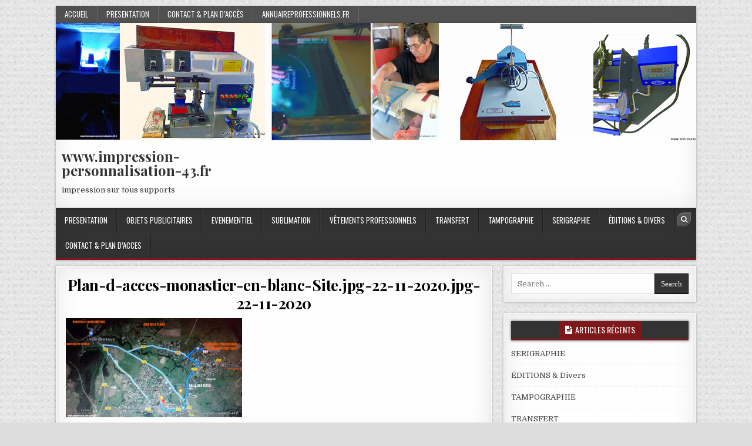

--- FILE ---
content_type: text/html; charset=UTF-8
request_url: http://impression-personnalisation-43.fr/contact-plan-dacces/plan-d-acces-monastier-en-blanc-site-jpg-22-11-2020-jpg-22-11-2020/
body_size: 8330
content:
<!DOCTYPE html>
<html dir="ltr" lang="fr-FR" prefix="og: https://ogp.me/ns#">
<head>
<meta charset="UTF-8">
<meta name="viewport" content="width=device-width, initial-scale=1, maximum-scale=1">
<link rel="profile" href="http://gmpg.org/xfn/11">
<link rel="pingback" href="http://impression-personnalisation-43.fr/xmlrpc.php">
<title>Plan-d-acces-monastier-en-blanc-Site.jpg-22-11-2020.jpg-22-11-2020 | www.impression-personnalisation-43.fr</title>

		<!-- All in One SEO 4.5.1.1 - aioseo.com -->
		<meta name="robots" content="max-image-preview:large" />
		<link rel="canonical" href="http://impression-personnalisation-43.fr/contact-plan-dacces/plan-d-acces-monastier-en-blanc-site-jpg-22-11-2020-jpg-22-11-2020/" />
		<meta name="generator" content="All in One SEO (AIOSEO) 4.5.1.1" />
		<meta property="og:locale" content="fr_FR" />
		<meta property="og:site_name" content="www.impression-personnalisation-43.fr | impression sur tous supports" />
		<meta property="og:type" content="article" />
		<meta property="og:title" content="Plan-d-acces-monastier-en-blanc-Site.jpg-22-11-2020.jpg-22-11-2020 | www.impression-personnalisation-43.fr" />
		<meta property="og:url" content="http://impression-personnalisation-43.fr/contact-plan-dacces/plan-d-acces-monastier-en-blanc-site-jpg-22-11-2020-jpg-22-11-2020/" />
		<meta property="article:published_time" content="2020-11-22T12:24:49+00:00" />
		<meta property="article:modified_time" content="2020-11-22T12:24:49+00:00" />
		<meta name="twitter:card" content="summary_large_image" />
		<meta name="twitter:title" content="Plan-d-acces-monastier-en-blanc-Site.jpg-22-11-2020.jpg-22-11-2020 | www.impression-personnalisation-43.fr" />
		<script type="application/ld+json" class="aioseo-schema">
			{"@context":"https:\/\/schema.org","@graph":[{"@type":"BreadcrumbList","@id":"http:\/\/impression-personnalisation-43.fr\/contact-plan-dacces\/plan-d-acces-monastier-en-blanc-site-jpg-22-11-2020-jpg-22-11-2020\/#breadcrumblist","itemListElement":[{"@type":"ListItem","@id":"http:\/\/impression-personnalisation-43.fr\/#listItem","position":1,"name":"Domicile","item":"http:\/\/impression-personnalisation-43.fr\/","nextItem":"http:\/\/impression-personnalisation-43.fr\/contact-plan-dacces\/plan-d-acces-monastier-en-blanc-site-jpg-22-11-2020-jpg-22-11-2020\/#listItem"},{"@type":"ListItem","@id":"http:\/\/impression-personnalisation-43.fr\/contact-plan-dacces\/plan-d-acces-monastier-en-blanc-site-jpg-22-11-2020-jpg-22-11-2020\/#listItem","position":2,"name":"Plan-d-acces-monastier-en-blanc-Site.jpg-22-11-2020.jpg-22-11-2020","previousItem":"http:\/\/impression-personnalisation-43.fr\/#listItem"}]},{"@type":"ItemPage","@id":"http:\/\/impression-personnalisation-43.fr\/contact-plan-dacces\/plan-d-acces-monastier-en-blanc-site-jpg-22-11-2020-jpg-22-11-2020\/#itempage","url":"http:\/\/impression-personnalisation-43.fr\/contact-plan-dacces\/plan-d-acces-monastier-en-blanc-site-jpg-22-11-2020-jpg-22-11-2020\/","name":"Plan-d-acces-monastier-en-blanc-Site.jpg-22-11-2020.jpg-22-11-2020 | www.impression-personnalisation-43.fr","inLanguage":"fr-FR","isPartOf":{"@id":"http:\/\/impression-personnalisation-43.fr\/#website"},"breadcrumb":{"@id":"http:\/\/impression-personnalisation-43.fr\/contact-plan-dacces\/plan-d-acces-monastier-en-blanc-site-jpg-22-11-2020-jpg-22-11-2020\/#breadcrumblist"},"datePublished":"2020-11-22T12:24:49+01:00","dateModified":"2020-11-22T12:24:49+01:00"},{"@type":"Organization","@id":"http:\/\/impression-personnalisation-43.fr\/#organization","name":"www.impression-personnalisation-43.fr","url":"http:\/\/impression-personnalisation-43.fr\/"},{"@type":"WebSite","@id":"http:\/\/impression-personnalisation-43.fr\/#website","url":"http:\/\/impression-personnalisation-43.fr\/","name":"www.impression-personnalisation-43.fr","description":"impression sur tous supports","inLanguage":"fr-FR","publisher":{"@id":"http:\/\/impression-personnalisation-43.fr\/#organization"}}]}
		</script>
		<!-- All in One SEO -->

<link rel='dns-prefetch' href='//www.googletagmanager.com' />
<link rel='dns-prefetch' href='//fonts.googleapis.com' />
<link rel='dns-prefetch' href='//s.w.org' />
<link rel="alternate" type="application/rss+xml" title="www.impression-personnalisation-43.fr &raquo; Flux" href="http://impression-personnalisation-43.fr/feed/" />
<link rel="alternate" type="application/rss+xml" title="www.impression-personnalisation-43.fr &raquo; Flux des commentaires" href="http://impression-personnalisation-43.fr/comments/feed/" />
<link rel="alternate" type="application/rss+xml" title="www.impression-personnalisation-43.fr &raquo; Plan-d-acces-monastier-en-blanc-Site.jpg-22-11-2020.jpg-22-11-2020 Flux des commentaires" href="http://impression-personnalisation-43.fr/contact-plan-dacces/plan-d-acces-monastier-en-blanc-site-jpg-22-11-2020-jpg-22-11-2020/feed/" />
<script type="text/javascript">
window._wpemojiSettings = {"baseUrl":"https:\/\/s.w.org\/images\/core\/emoji\/14.0.0\/72x72\/","ext":".png","svgUrl":"https:\/\/s.w.org\/images\/core\/emoji\/14.0.0\/svg\/","svgExt":".svg","source":{"concatemoji":"http:\/\/impression-personnalisation-43.fr\/wp-includes\/js\/wp-emoji-release.min.js?ver=6.0.11"}};
/*! This file is auto-generated */
!function(e,a,t){var n,r,o,i=a.createElement("canvas"),p=i.getContext&&i.getContext("2d");function s(e,t){var a=String.fromCharCode,e=(p.clearRect(0,0,i.width,i.height),p.fillText(a.apply(this,e),0,0),i.toDataURL());return p.clearRect(0,0,i.width,i.height),p.fillText(a.apply(this,t),0,0),e===i.toDataURL()}function c(e){var t=a.createElement("script");t.src=e,t.defer=t.type="text/javascript",a.getElementsByTagName("head")[0].appendChild(t)}for(o=Array("flag","emoji"),t.supports={everything:!0,everythingExceptFlag:!0},r=0;r<o.length;r++)t.supports[o[r]]=function(e){if(!p||!p.fillText)return!1;switch(p.textBaseline="top",p.font="600 32px Arial",e){case"flag":return s([127987,65039,8205,9895,65039],[127987,65039,8203,9895,65039])?!1:!s([55356,56826,55356,56819],[55356,56826,8203,55356,56819])&&!s([55356,57332,56128,56423,56128,56418,56128,56421,56128,56430,56128,56423,56128,56447],[55356,57332,8203,56128,56423,8203,56128,56418,8203,56128,56421,8203,56128,56430,8203,56128,56423,8203,56128,56447]);case"emoji":return!s([129777,127995,8205,129778,127999],[129777,127995,8203,129778,127999])}return!1}(o[r]),t.supports.everything=t.supports.everything&&t.supports[o[r]],"flag"!==o[r]&&(t.supports.everythingExceptFlag=t.supports.everythingExceptFlag&&t.supports[o[r]]);t.supports.everythingExceptFlag=t.supports.everythingExceptFlag&&!t.supports.flag,t.DOMReady=!1,t.readyCallback=function(){t.DOMReady=!0},t.supports.everything||(n=function(){t.readyCallback()},a.addEventListener?(a.addEventListener("DOMContentLoaded",n,!1),e.addEventListener("load",n,!1)):(e.attachEvent("onload",n),a.attachEvent("onreadystatechange",function(){"complete"===a.readyState&&t.readyCallback()})),(e=t.source||{}).concatemoji?c(e.concatemoji):e.wpemoji&&e.twemoji&&(c(e.twemoji),c(e.wpemoji)))}(window,document,window._wpemojiSettings);
</script>
<style type="text/css">
img.wp-smiley,
img.emoji {
	display: inline !important;
	border: none !important;
	box-shadow: none !important;
	height: 1em !important;
	width: 1em !important;
	margin: 0 0.07em !important;
	vertical-align: -0.1em !important;
	background: none !important;
	padding: 0 !important;
}
</style>
	<link rel='stylesheet' id='wp-block-library-css'  href='http://impression-personnalisation-43.fr/wp-includes/css/dist/block-library/style.min.css?ver=6.0.11' type='text/css' media='all' />
<style id='global-styles-inline-css' type='text/css'>
body{--wp--preset--color--black: #000000;--wp--preset--color--cyan-bluish-gray: #abb8c3;--wp--preset--color--white: #ffffff;--wp--preset--color--pale-pink: #f78da7;--wp--preset--color--vivid-red: #cf2e2e;--wp--preset--color--luminous-vivid-orange: #ff6900;--wp--preset--color--luminous-vivid-amber: #fcb900;--wp--preset--color--light-green-cyan: #7bdcb5;--wp--preset--color--vivid-green-cyan: #00d084;--wp--preset--color--pale-cyan-blue: #8ed1fc;--wp--preset--color--vivid-cyan-blue: #0693e3;--wp--preset--color--vivid-purple: #9b51e0;--wp--preset--gradient--vivid-cyan-blue-to-vivid-purple: linear-gradient(135deg,rgba(6,147,227,1) 0%,rgb(155,81,224) 100%);--wp--preset--gradient--light-green-cyan-to-vivid-green-cyan: linear-gradient(135deg,rgb(122,220,180) 0%,rgb(0,208,130) 100%);--wp--preset--gradient--luminous-vivid-amber-to-luminous-vivid-orange: linear-gradient(135deg,rgba(252,185,0,1) 0%,rgba(255,105,0,1) 100%);--wp--preset--gradient--luminous-vivid-orange-to-vivid-red: linear-gradient(135deg,rgba(255,105,0,1) 0%,rgb(207,46,46) 100%);--wp--preset--gradient--very-light-gray-to-cyan-bluish-gray: linear-gradient(135deg,rgb(238,238,238) 0%,rgb(169,184,195) 100%);--wp--preset--gradient--cool-to-warm-spectrum: linear-gradient(135deg,rgb(74,234,220) 0%,rgb(151,120,209) 20%,rgb(207,42,186) 40%,rgb(238,44,130) 60%,rgb(251,105,98) 80%,rgb(254,248,76) 100%);--wp--preset--gradient--blush-light-purple: linear-gradient(135deg,rgb(255,206,236) 0%,rgb(152,150,240) 100%);--wp--preset--gradient--blush-bordeaux: linear-gradient(135deg,rgb(254,205,165) 0%,rgb(254,45,45) 50%,rgb(107,0,62) 100%);--wp--preset--gradient--luminous-dusk: linear-gradient(135deg,rgb(255,203,112) 0%,rgb(199,81,192) 50%,rgb(65,88,208) 100%);--wp--preset--gradient--pale-ocean: linear-gradient(135deg,rgb(255,245,203) 0%,rgb(182,227,212) 50%,rgb(51,167,181) 100%);--wp--preset--gradient--electric-grass: linear-gradient(135deg,rgb(202,248,128) 0%,rgb(113,206,126) 100%);--wp--preset--gradient--midnight: linear-gradient(135deg,rgb(2,3,129) 0%,rgb(40,116,252) 100%);--wp--preset--duotone--dark-grayscale: url('#wp-duotone-dark-grayscale');--wp--preset--duotone--grayscale: url('#wp-duotone-grayscale');--wp--preset--duotone--purple-yellow: url('#wp-duotone-purple-yellow');--wp--preset--duotone--blue-red: url('#wp-duotone-blue-red');--wp--preset--duotone--midnight: url('#wp-duotone-midnight');--wp--preset--duotone--magenta-yellow: url('#wp-duotone-magenta-yellow');--wp--preset--duotone--purple-green: url('#wp-duotone-purple-green');--wp--preset--duotone--blue-orange: url('#wp-duotone-blue-orange');--wp--preset--font-size--small: 13px;--wp--preset--font-size--medium: 20px;--wp--preset--font-size--large: 36px;--wp--preset--font-size--x-large: 42px;}.has-black-color{color: var(--wp--preset--color--black) !important;}.has-cyan-bluish-gray-color{color: var(--wp--preset--color--cyan-bluish-gray) !important;}.has-white-color{color: var(--wp--preset--color--white) !important;}.has-pale-pink-color{color: var(--wp--preset--color--pale-pink) !important;}.has-vivid-red-color{color: var(--wp--preset--color--vivid-red) !important;}.has-luminous-vivid-orange-color{color: var(--wp--preset--color--luminous-vivid-orange) !important;}.has-luminous-vivid-amber-color{color: var(--wp--preset--color--luminous-vivid-amber) !important;}.has-light-green-cyan-color{color: var(--wp--preset--color--light-green-cyan) !important;}.has-vivid-green-cyan-color{color: var(--wp--preset--color--vivid-green-cyan) !important;}.has-pale-cyan-blue-color{color: var(--wp--preset--color--pale-cyan-blue) !important;}.has-vivid-cyan-blue-color{color: var(--wp--preset--color--vivid-cyan-blue) !important;}.has-vivid-purple-color{color: var(--wp--preset--color--vivid-purple) !important;}.has-black-background-color{background-color: var(--wp--preset--color--black) !important;}.has-cyan-bluish-gray-background-color{background-color: var(--wp--preset--color--cyan-bluish-gray) !important;}.has-white-background-color{background-color: var(--wp--preset--color--white) !important;}.has-pale-pink-background-color{background-color: var(--wp--preset--color--pale-pink) !important;}.has-vivid-red-background-color{background-color: var(--wp--preset--color--vivid-red) !important;}.has-luminous-vivid-orange-background-color{background-color: var(--wp--preset--color--luminous-vivid-orange) !important;}.has-luminous-vivid-amber-background-color{background-color: var(--wp--preset--color--luminous-vivid-amber) !important;}.has-light-green-cyan-background-color{background-color: var(--wp--preset--color--light-green-cyan) !important;}.has-vivid-green-cyan-background-color{background-color: var(--wp--preset--color--vivid-green-cyan) !important;}.has-pale-cyan-blue-background-color{background-color: var(--wp--preset--color--pale-cyan-blue) !important;}.has-vivid-cyan-blue-background-color{background-color: var(--wp--preset--color--vivid-cyan-blue) !important;}.has-vivid-purple-background-color{background-color: var(--wp--preset--color--vivid-purple) !important;}.has-black-border-color{border-color: var(--wp--preset--color--black) !important;}.has-cyan-bluish-gray-border-color{border-color: var(--wp--preset--color--cyan-bluish-gray) !important;}.has-white-border-color{border-color: var(--wp--preset--color--white) !important;}.has-pale-pink-border-color{border-color: var(--wp--preset--color--pale-pink) !important;}.has-vivid-red-border-color{border-color: var(--wp--preset--color--vivid-red) !important;}.has-luminous-vivid-orange-border-color{border-color: var(--wp--preset--color--luminous-vivid-orange) !important;}.has-luminous-vivid-amber-border-color{border-color: var(--wp--preset--color--luminous-vivid-amber) !important;}.has-light-green-cyan-border-color{border-color: var(--wp--preset--color--light-green-cyan) !important;}.has-vivid-green-cyan-border-color{border-color: var(--wp--preset--color--vivid-green-cyan) !important;}.has-pale-cyan-blue-border-color{border-color: var(--wp--preset--color--pale-cyan-blue) !important;}.has-vivid-cyan-blue-border-color{border-color: var(--wp--preset--color--vivid-cyan-blue) !important;}.has-vivid-purple-border-color{border-color: var(--wp--preset--color--vivid-purple) !important;}.has-vivid-cyan-blue-to-vivid-purple-gradient-background{background: var(--wp--preset--gradient--vivid-cyan-blue-to-vivid-purple) !important;}.has-light-green-cyan-to-vivid-green-cyan-gradient-background{background: var(--wp--preset--gradient--light-green-cyan-to-vivid-green-cyan) !important;}.has-luminous-vivid-amber-to-luminous-vivid-orange-gradient-background{background: var(--wp--preset--gradient--luminous-vivid-amber-to-luminous-vivid-orange) !important;}.has-luminous-vivid-orange-to-vivid-red-gradient-background{background: var(--wp--preset--gradient--luminous-vivid-orange-to-vivid-red) !important;}.has-very-light-gray-to-cyan-bluish-gray-gradient-background{background: var(--wp--preset--gradient--very-light-gray-to-cyan-bluish-gray) !important;}.has-cool-to-warm-spectrum-gradient-background{background: var(--wp--preset--gradient--cool-to-warm-spectrum) !important;}.has-blush-light-purple-gradient-background{background: var(--wp--preset--gradient--blush-light-purple) !important;}.has-blush-bordeaux-gradient-background{background: var(--wp--preset--gradient--blush-bordeaux) !important;}.has-luminous-dusk-gradient-background{background: var(--wp--preset--gradient--luminous-dusk) !important;}.has-pale-ocean-gradient-background{background: var(--wp--preset--gradient--pale-ocean) !important;}.has-electric-grass-gradient-background{background: var(--wp--preset--gradient--electric-grass) !important;}.has-midnight-gradient-background{background: var(--wp--preset--gradient--midnight) !important;}.has-small-font-size{font-size: var(--wp--preset--font-size--small) !important;}.has-medium-font-size{font-size: var(--wp--preset--font-size--medium) !important;}.has-large-font-size{font-size: var(--wp--preset--font-size--large) !important;}.has-x-large-font-size{font-size: var(--wp--preset--font-size--x-large) !important;}
</style>
<link rel='stylesheet' id='contact-form-7-css'  href='http://impression-personnalisation-43.fr/wp-content/plugins/contact-form-7/includes/css/styles.css?ver=5.7.7' type='text/css' media='all' />
<link rel='stylesheet' id='boxwp-maincss-css'  href='http://impression-personnalisation-43.fr/wp-content/themes/boxwp/style.css' type='text/css' media='all' />
<link rel='stylesheet' id='font-awesome-css'  href='http://impression-personnalisation-43.fr/wp-content/themes/boxwp/assets/css/font-awesome.min.css' type='text/css' media='all' />
<link rel='stylesheet' id='boxwp-webfont-css'  href='//fonts.googleapis.com/css?family=Playfair+Display:400,400i,700,700i|Domine:400,700|Oswald:400,700&#038;display=swap' type='text/css' media='all' />
<script type='text/javascript' src='http://impression-personnalisation-43.fr/wp-includes/js/jquery/jquery.min.js?ver=3.6.0' id='jquery-core-js'></script>
<script type='text/javascript' src='http://impression-personnalisation-43.fr/wp-includes/js/jquery/jquery-migrate.min.js?ver=3.3.2' id='jquery-migrate-js'></script>
<!--[if lt IE 9]>
<script type='text/javascript' src='http://impression-personnalisation-43.fr/wp-content/themes/boxwp/assets/js/html5shiv.js' id='html5shiv-js'></script>
<![endif]-->
<!--[if lt IE 9]>
<script type='text/javascript' src='http://impression-personnalisation-43.fr/wp-content/themes/boxwp/assets/js/respond.js' id='respond-js'></script>
<![endif]-->

<!-- Extrait Google Analytics ajouté par Site Kit -->
<script type='text/javascript' src='https://www.googletagmanager.com/gtag/js?id=UA-183260068-1' id='google_gtagjs-js' async></script>
<script type='text/javascript' id='google_gtagjs-js-after'>
window.dataLayer = window.dataLayer || [];function gtag(){dataLayer.push(arguments);}
gtag('set', 'linker', {"domains":["impression-personnalisation-43.fr"]} );
gtag("js", new Date());
gtag("set", "developer_id.dZTNiMT", true);
gtag("config", "UA-183260068-1", {"anonymize_ip":true});
gtag("config", "G-LHKBF4FLL4");
</script>

<!-- Arrêter l&#039;extrait Google Analytics ajouté par Site Kit -->
<link rel="https://api.w.org/" href="http://impression-personnalisation-43.fr/wp-json/" /><link rel="alternate" type="application/json" href="http://impression-personnalisation-43.fr/wp-json/wp/v2/media/251" /><link rel="EditURI" type="application/rsd+xml" title="RSD" href="http://impression-personnalisation-43.fr/xmlrpc.php?rsd" />
<link rel="wlwmanifest" type="application/wlwmanifest+xml" href="http://impression-personnalisation-43.fr/wp-includes/wlwmanifest.xml" /> 
<meta name="generator" content="WordPress 6.0.11" />
<link rel='shortlink' href='http://impression-personnalisation-43.fr/?p=251' />
<link rel="alternate" type="application/json+oembed" href="http://impression-personnalisation-43.fr/wp-json/oembed/1.0/embed?url=http%3A%2F%2Fimpression-personnalisation-43.fr%2Fcontact-plan-dacces%2Fplan-d-acces-monastier-en-blanc-site-jpg-22-11-2020-jpg-22-11-2020%2F" />
<link rel="alternate" type="text/xml+oembed" href="http://impression-personnalisation-43.fr/wp-json/oembed/1.0/embed?url=http%3A%2F%2Fimpression-personnalisation-43.fr%2Fcontact-plan-dacces%2Fplan-d-acces-monastier-en-blanc-site-jpg-22-11-2020-jpg-22-11-2020%2F&#038;format=xml" />
<meta name="generator" content="Site Kit by Google 1.114.0" /><style type="text/css">.recentcomments a{display:inline !important;padding:0 !important;margin:0 !important;}</style><style type="text/css" id="custom-background-css">
body.custom-background { background-image: url("http://impression-personnalisation-43.fr/wp-content/themes/boxwp/assets/images/background.png"); background-position: left top; background-size: auto; background-repeat: repeat; background-attachment: fixed; }
</style>
	</head>

<body class="attachment attachment-template-default attachmentid-251 attachment-jpeg custom-background boxwp-animated boxwp-fadein" id="boxwp-site-body" itemscope="itemscope" itemtype="http://schema.org/WebPage">
<svg xmlns="http://www.w3.org/2000/svg" viewBox="0 0 0 0" width="0" height="0" focusable="false" role="none" style="visibility: hidden; position: absolute; left: -9999px; overflow: hidden;" ><defs><filter id="wp-duotone-dark-grayscale"><feColorMatrix color-interpolation-filters="sRGB" type="matrix" values=" .299 .587 .114 0 0 .299 .587 .114 0 0 .299 .587 .114 0 0 .299 .587 .114 0 0 " /><feComponentTransfer color-interpolation-filters="sRGB" ><feFuncR type="table" tableValues="0 0.49803921568627" /><feFuncG type="table" tableValues="0 0.49803921568627" /><feFuncB type="table" tableValues="0 0.49803921568627" /><feFuncA type="table" tableValues="1 1" /></feComponentTransfer><feComposite in2="SourceGraphic" operator="in" /></filter></defs></svg><svg xmlns="http://www.w3.org/2000/svg" viewBox="0 0 0 0" width="0" height="0" focusable="false" role="none" style="visibility: hidden; position: absolute; left: -9999px; overflow: hidden;" ><defs><filter id="wp-duotone-grayscale"><feColorMatrix color-interpolation-filters="sRGB" type="matrix" values=" .299 .587 .114 0 0 .299 .587 .114 0 0 .299 .587 .114 0 0 .299 .587 .114 0 0 " /><feComponentTransfer color-interpolation-filters="sRGB" ><feFuncR type="table" tableValues="0 1" /><feFuncG type="table" tableValues="0 1" /><feFuncB type="table" tableValues="0 1" /><feFuncA type="table" tableValues="1 1" /></feComponentTransfer><feComposite in2="SourceGraphic" operator="in" /></filter></defs></svg><svg xmlns="http://www.w3.org/2000/svg" viewBox="0 0 0 0" width="0" height="0" focusable="false" role="none" style="visibility: hidden; position: absolute; left: -9999px; overflow: hidden;" ><defs><filter id="wp-duotone-purple-yellow"><feColorMatrix color-interpolation-filters="sRGB" type="matrix" values=" .299 .587 .114 0 0 .299 .587 .114 0 0 .299 .587 .114 0 0 .299 .587 .114 0 0 " /><feComponentTransfer color-interpolation-filters="sRGB" ><feFuncR type="table" tableValues="0.54901960784314 0.98823529411765" /><feFuncG type="table" tableValues="0 1" /><feFuncB type="table" tableValues="0.71764705882353 0.25490196078431" /><feFuncA type="table" tableValues="1 1" /></feComponentTransfer><feComposite in2="SourceGraphic" operator="in" /></filter></defs></svg><svg xmlns="http://www.w3.org/2000/svg" viewBox="0 0 0 0" width="0" height="0" focusable="false" role="none" style="visibility: hidden; position: absolute; left: -9999px; overflow: hidden;" ><defs><filter id="wp-duotone-blue-red"><feColorMatrix color-interpolation-filters="sRGB" type="matrix" values=" .299 .587 .114 0 0 .299 .587 .114 0 0 .299 .587 .114 0 0 .299 .587 .114 0 0 " /><feComponentTransfer color-interpolation-filters="sRGB" ><feFuncR type="table" tableValues="0 1" /><feFuncG type="table" tableValues="0 0.27843137254902" /><feFuncB type="table" tableValues="0.5921568627451 0.27843137254902" /><feFuncA type="table" tableValues="1 1" /></feComponentTransfer><feComposite in2="SourceGraphic" operator="in" /></filter></defs></svg><svg xmlns="http://www.w3.org/2000/svg" viewBox="0 0 0 0" width="0" height="0" focusable="false" role="none" style="visibility: hidden; position: absolute; left: -9999px; overflow: hidden;" ><defs><filter id="wp-duotone-midnight"><feColorMatrix color-interpolation-filters="sRGB" type="matrix" values=" .299 .587 .114 0 0 .299 .587 .114 0 0 .299 .587 .114 0 0 .299 .587 .114 0 0 " /><feComponentTransfer color-interpolation-filters="sRGB" ><feFuncR type="table" tableValues="0 0" /><feFuncG type="table" tableValues="0 0.64705882352941" /><feFuncB type="table" tableValues="0 1" /><feFuncA type="table" tableValues="1 1" /></feComponentTransfer><feComposite in2="SourceGraphic" operator="in" /></filter></defs></svg><svg xmlns="http://www.w3.org/2000/svg" viewBox="0 0 0 0" width="0" height="0" focusable="false" role="none" style="visibility: hidden; position: absolute; left: -9999px; overflow: hidden;" ><defs><filter id="wp-duotone-magenta-yellow"><feColorMatrix color-interpolation-filters="sRGB" type="matrix" values=" .299 .587 .114 0 0 .299 .587 .114 0 0 .299 .587 .114 0 0 .299 .587 .114 0 0 " /><feComponentTransfer color-interpolation-filters="sRGB" ><feFuncR type="table" tableValues="0.78039215686275 1" /><feFuncG type="table" tableValues="0 0.94901960784314" /><feFuncB type="table" tableValues="0.35294117647059 0.47058823529412" /><feFuncA type="table" tableValues="1 1" /></feComponentTransfer><feComposite in2="SourceGraphic" operator="in" /></filter></defs></svg><svg xmlns="http://www.w3.org/2000/svg" viewBox="0 0 0 0" width="0" height="0" focusable="false" role="none" style="visibility: hidden; position: absolute; left: -9999px; overflow: hidden;" ><defs><filter id="wp-duotone-purple-green"><feColorMatrix color-interpolation-filters="sRGB" type="matrix" values=" .299 .587 .114 0 0 .299 .587 .114 0 0 .299 .587 .114 0 0 .299 .587 .114 0 0 " /><feComponentTransfer color-interpolation-filters="sRGB" ><feFuncR type="table" tableValues="0.65098039215686 0.40392156862745" /><feFuncG type="table" tableValues="0 1" /><feFuncB type="table" tableValues="0.44705882352941 0.4" /><feFuncA type="table" tableValues="1 1" /></feComponentTransfer><feComposite in2="SourceGraphic" operator="in" /></filter></defs></svg><svg xmlns="http://www.w3.org/2000/svg" viewBox="0 0 0 0" width="0" height="0" focusable="false" role="none" style="visibility: hidden; position: absolute; left: -9999px; overflow: hidden;" ><defs><filter id="wp-duotone-blue-orange"><feColorMatrix color-interpolation-filters="sRGB" type="matrix" values=" .299 .587 .114 0 0 .299 .587 .114 0 0 .299 .587 .114 0 0 .299 .587 .114 0 0 " /><feComponentTransfer color-interpolation-filters="sRGB" ><feFuncR type="table" tableValues="0.098039215686275 1" /><feFuncG type="table" tableValues="0 0.66274509803922" /><feFuncB type="table" tableValues="0.84705882352941 0.41960784313725" /><feFuncA type="table" tableValues="1 1" /></feComponentTransfer><feComposite in2="SourceGraphic" operator="in" /></filter></defs></svg><a class="skip-link screen-reader-text" href="#boxwp-posts-wrapper">Skip to content</a>

<div class="boxwp-outer-wrapper-full">
<div class="boxwp-outer-wrapper">

<div class="boxwp-container boxwp-secondary-menu-container clearfix">
<div class="boxwp-secondary-menu-container-inside clearfix">
<nav class="boxwp-nav-secondary" id="boxwp-secondary-navigation" itemscope="itemscope" itemtype="http://schema.org/SiteNavigationElement" role="navigation" aria-label="Secondary Menu">
<button class="boxwp-secondary-responsive-menu-icon" aria-controls="boxwp-menu-secondary-navigation" aria-expanded="false">Menu</button>
<ul id="boxwp-menu-secondary-navigation" class="boxwp-secondary-nav-menu boxwp-menu-secondary"><li id="menu-item-362" class="menu-item menu-item-type-custom menu-item-object-custom menu-item-home menu-item-362"><a href="http://impression-personnalisation-43.fr">Accueil</a></li>
<li id="menu-item-364" class="menu-item menu-item-type-post_type menu-item-object-page menu-item-364"><a href="http://impression-personnalisation-43.fr/accueil/">PRESENTATION</a></li>
<li id="menu-item-363" class="menu-item menu-item-type-post_type menu-item-object-page menu-item-363"><a href="http://impression-personnalisation-43.fr/contact-plan-dacces/">CONTACT &#038; Plan d&rsquo;accès</a></li>
<li id="menu-item-360" class="menu-item menu-item-type-custom menu-item-object-custom menu-item-360"><a href="http://annuaireprofessionnels.fr/">annuaireprofessionnels.fr</a></li>
</ul></nav>
</div>
</div>

<div class="boxwp-header clearfix" id="boxwp-header" itemscope="itemscope" itemtype="http://schema.org/WPHeader" role="banner">
<div class="boxwp-head-content clearfix" id="boxwp-head-content">

<div class="boxwp-header-image clearfix">
<a href="http://impression-personnalisation-43.fr/" rel="home" class="boxwp-header-img-link">
    <img src="http://impression-personnalisation-43.fr/wp-content/uploads/2020/11/cropped-bandeau-du-haut-1.png" width="1090" height="200" alt="" class="boxwp-header-img"/>
</a>
</div>

<div class="boxwp-header-inside clearfix">
<div class="boxwp-logo" id="boxwp-logo">
    <div class="site-branding">
      <h1 class="boxwp-site-title"><a href="http://impression-personnalisation-43.fr/" rel="home">www.impression-personnalisation-43.fr</a></h1>
      <p class="boxwp-site-description">impression sur tous supports</p>
    </div>
</div><!--/#boxwp-logo -->

<div class="boxwp-header-banner" id="boxwp-header-banner">
</div><!--/#boxwp-header-banner -->
</div>

</div><!--/#boxwp-head-content -->
</div><!--/#boxwp-header -->

<div class="boxwp-container boxwp-primary-menu-container clearfix">
<div class="boxwp-primary-menu-container-inside clearfix">

<nav class="boxwp-nav-primary" id="boxwp-primary-navigation" itemscope="itemscope" itemtype="http://schema.org/SiteNavigationElement" role="navigation" aria-label="Primary Menu">
<div class="boxwp-outer-wrapper">
<button class="boxwp-primary-responsive-menu-icon" aria-controls="boxwp-menu-primary-navigation" aria-expanded="false">Menu</button>
<ul id="boxwp-menu-primary-navigation" class="boxwp-primary-nav-menu boxwp-menu-primary"><li id="menu-item-38" class="menu-item menu-item-type-post_type menu-item-object-page menu-item-38"><a href="http://impression-personnalisation-43.fr/accueil/">PRESENTATION</a></li>
<li id="menu-item-39" class="menu-item menu-item-type-post_type menu-item-object-page menu-item-39"><a href="http://impression-personnalisation-43.fr/objets-publicitaires/">OBJETS PUBLICITAIRES</a></li>
<li id="menu-item-40" class="menu-item menu-item-type-post_type menu-item-object-page menu-item-40"><a href="http://impression-personnalisation-43.fr/evenementiel/">EVENEMENTIEL</a></li>
<li id="menu-item-41" class="menu-item menu-item-type-post_type menu-item-object-page menu-item-41"><a href="http://impression-personnalisation-43.fr/sublimation/">SUBLIMATION</a></li>
<li id="menu-item-42" class="menu-item menu-item-type-post_type menu-item-object-page menu-item-42"><a href="http://impression-personnalisation-43.fr/vetements-professionnel/">VÊTEMENTS PROFESSIONNELS</a></li>
<li id="menu-item-43" class="menu-item menu-item-type-post_type menu-item-object-page menu-item-43"><a href="http://impression-personnalisation-43.fr/transfert/">TRANSFERT</a></li>
<li id="menu-item-44" class="menu-item menu-item-type-post_type menu-item-object-page menu-item-44"><a href="http://impression-personnalisation-43.fr/tampographie/">TAMPOGRAPHIE</a></li>
<li id="menu-item-45" class="menu-item menu-item-type-post_type menu-item-object-page menu-item-45"><a href="http://impression-personnalisation-43.fr/serigraphie/">SERIGRAPHIE</a></li>
<li id="menu-item-46" class="menu-item menu-item-type-post_type menu-item-object-page menu-item-46"><a href="http://impression-personnalisation-43.fr/edition/">ÉDITIONS &#038; Divers</a></li>
<li id="menu-item-47" class="menu-item menu-item-type-post_type menu-item-object-page menu-item-47"><a href="http://impression-personnalisation-43.fr/contact-plan-dacces/">CONTACT &#038; Plan d’acces</a></li>
</ul>
<div class='boxwp-top-social-icons'>
                                                                                                                            <a href="#" class="boxwp-social-icon-search" title="Search"><i class="fa fa-search" aria-hidden="true"></i><span class="screen-reader-text">Search</span></a>
</div>

</div>
</nav>

<div id="boxwp-search-overlay-wrap" class="boxwp-search-overlay">
  <button class="boxwp-search-closebtn" aria-label="Close Search" title="Close Search">&#xD7;</button>
  <div class="boxwp-search-overlay-content">
    
<form role="search" method="get" class="boxwp-search-form" action="http://impression-personnalisation-43.fr/">
<label>
    <span class="screen-reader-text">Search for:</span>
    <input type="search" class="boxwp-search-field" placeholder="Search &hellip;" value="" name="s" />
</label>
<input type="submit" class="boxwp-search-submit" value="Search" />
</form>  </div>
</div>

</div>
</div>



<div class="boxwp-wrapper clearfix" id="boxwp-wrapper">
<div class="boxwp-content-wrapper clearfix" id="boxwp-content-wrapper">
<div class='boxwp-main-wrapper clearfix' id='boxwp-main-wrapper' itemscope='itemscope' itemtype='http://schema.org/Blog' role='main'>
<div class='theiaStickySidebar'>




<div class='boxwp-posts-wrapper' id='boxwp-posts-wrapper'>


    
<article id="post-251" class="boxwp-post-singular boxwp-box post-251 attachment type-attachment status-inherit hentry">
<div class="boxwp-box-inside">

    <header class="entry-header">
        <h1 class="post-title entry-title"><a href="http://impression-personnalisation-43.fr/contact-plan-dacces/plan-d-acces-monastier-en-blanc-site-jpg-22-11-2020-jpg-22-11-2020/" rel="bookmark">Plan-d-acces-monastier-en-blanc-Site.jpg-22-11-2020.jpg-22-11-2020</a></h1>    </header><!-- .entry-header -->

    <div class="entry-content clearfix">
            <p class="attachment"><a href='http://impression-personnalisation-43.fr/wp-content/uploads/2020/11/Plan-d-acces-monastier-en-blanc-Site.jpg-22-11-2020.jpg-22-11-2020.jpg'><img width="300" height="169" src="http://impression-personnalisation-43.fr/wp-content/uploads/2020/11/Plan-d-acces-monastier-en-blanc-Site.jpg-22-11-2020.jpg-22-11-2020-300x169.jpg" class="attachment-medium size-medium" alt="" loading="lazy" srcset="http://impression-personnalisation-43.fr/wp-content/uploads/2020/11/Plan-d-acces-monastier-en-blanc-Site.jpg-22-11-2020.jpg-22-11-2020-300x169.jpg 300w, http://impression-personnalisation-43.fr/wp-content/uploads/2020/11/Plan-d-acces-monastier-en-blanc-Site.jpg-22-11-2020.jpg-22-11-2020-1024x576.jpg 1024w, http://impression-personnalisation-43.fr/wp-content/uploads/2020/11/Plan-d-acces-monastier-en-blanc-Site.jpg-22-11-2020.jpg-22-11-2020-768x432.jpg 768w, http://impression-personnalisation-43.fr/wp-content/uploads/2020/11/Plan-d-acces-monastier-en-blanc-Site.jpg-22-11-2020.jpg-22-11-2020-1056x594.jpg 1056w, http://impression-personnalisation-43.fr/wp-content/uploads/2020/11/Plan-d-acces-monastier-en-blanc-Site.jpg-22-11-2020.jpg-22-11-2020-708x398.jpg 708w, http://impression-personnalisation-43.fr/wp-content/uploads/2020/11/Plan-d-acces-monastier-en-blanc-Site.jpg-22-11-2020.jpg-22-11-2020-480x270.jpg 480w, http://impression-personnalisation-43.fr/wp-content/uploads/2020/11/Plan-d-acces-monastier-en-blanc-Site.jpg-22-11-2020.jpg-22-11-2020.jpg 1200w" sizes="(max-width: 300px) 100vw, 300px" /></a></p>
    </div><!-- .entry-content -->

    <footer class="entry-footer">
            </footer><!-- .entry-footer -->

</div>
</article>
    
<div id="comments" class="comments-area boxwp-box">
<div class="boxwp-box-inside">

    	<div id="respond" class="comment-respond">
		<h3 id="reply-title" class="comment-reply-title">Laisser un commentaire <small><a rel="nofollow" id="cancel-comment-reply-link" href="/contact-plan-dacces/plan-d-acces-monastier-en-blanc-site-jpg-22-11-2020-jpg-22-11-2020/#respond" style="display:none;">Annuler la réponse</a></small></h3><form action="http://impression-personnalisation-43.fr/wp-comments-post.php" method="post" id="commentform" class="comment-form" novalidate><p class="comment-notes"><span id="email-notes">Votre adresse e-mail ne sera pas publiée.</span> <span class="required-field-message" aria-hidden="true">Les champs obligatoires sont indiqués avec <span class="required" aria-hidden="true">*</span></span></p><p class="comment-form-comment"><label for="comment">Commentaire <span class="required" aria-hidden="true">*</span></label> <textarea id="comment" name="comment" cols="45" rows="8" maxlength="65525" required></textarea></p><p class="comment-form-author"><label for="author">Nom <span class="required" aria-hidden="true">*</span></label> <input id="author" name="author" type="text" value="" size="30" maxlength="245" required /></p>
<p class="comment-form-email"><label for="email">E-mail <span class="required" aria-hidden="true">*</span></label> <input id="email" name="email" type="email" value="" size="30" maxlength="100" aria-describedby="email-notes" required /></p>
<p class="comment-form-url"><label for="url">Site web</label> <input id="url" name="url" type="url" value="" size="30" maxlength="200" /></p>
<p class="form-submit"><input name="submit" type="submit" id="submit" class="submit" value="Laisser un commentaire" /> <input type='hidden' name='comment_post_ID' value='251' id='comment_post_ID' />
<input type='hidden' name='comment_parent' id='comment_parent' value='0' />
</p><p style="display: none !important;"><label>&#916;<textarea name="ak_hp_textarea" cols="45" rows="8" maxlength="100"></textarea></label><input type="hidden" id="ak_js_1" name="ak_js" value="101"/><script>document.getElementById( "ak_js_1" ).setAttribute( "value", ( new Date() ).getTime() );</script></p></form>	</div><!-- #respond -->
	
</div>
</div><!-- #comments -->
<div class="clear"></div>

</div><!--/#boxwp-posts-wrapper -->




</div>
</div><!-- /#boxwp-main-wrapper -->


<div class="boxwp-sidebar-wrapper clearfix" id="boxwp-sidebar-wrapper" itemscope="itemscope" itemtype="http://schema.org/WPSideBar" role="complementary">
<div class="theiaStickySidebar">

<div id="search-2" class="boxwp-side-widget widget boxwp-box widget_search"><div class="boxwp-box-inside">
<form role="search" method="get" class="boxwp-search-form" action="http://impression-personnalisation-43.fr/">
<label>
    <span class="screen-reader-text">Search for:</span>
    <input type="search" class="boxwp-search-field" placeholder="Search &hellip;" value="" name="s" />
</label>
<input type="submit" class="boxwp-search-submit" value="Search" />
</form></div></div>
		<div id="recent-posts-2" class="boxwp-side-widget widget boxwp-box widget_recent_entries"><div class="boxwp-box-inside">
		<h2 class="boxwp-widget-title"><span>Articles récents</span></h2><nav aria-label="Articles récents">
		<ul>
											<li>
					<a href="http://impression-personnalisation-43.fr/serigraphie/">SERIGRAPHIE</a>
									</li>
											<li>
					<a href="http://impression-personnalisation-43.fr/edition/">ÉDITIONS &#038; Divers</a>
									</li>
											<li>
					<a href="http://impression-personnalisation-43.fr/tampographie/">TAMPOGRAPHIE</a>
									</li>
											<li>
					<a href="http://impression-personnalisation-43.fr/transfert/">TRANSFERT</a>
									</li>
											<li>
					<a href="http://impression-personnalisation-43.fr/vetements-professionnel/">VÊTEMENTS PROFESSIONNELS</a>
									</li>
					</ul>

		</nav></div></div><div id="recent-comments-2" class="boxwp-side-widget widget boxwp-box widget_recent_comments"><div class="boxwp-box-inside"><h2 class="boxwp-widget-title"><span>Commentaires récents</span></h2><nav aria-label="Commentaires récents"><ul id="recentcomments"></ul></nav></div></div><div id="archives-2" class="boxwp-side-widget widget boxwp-box widget_archive"><div class="boxwp-box-inside"><h2 class="boxwp-widget-title"><span>Archives</span></h2><nav aria-label="Archives">
			<ul>
					<li><a href='http://impression-personnalisation-43.fr/2020/11/'>novembre 2020</a></li>
	<li><a href='http://impression-personnalisation-43.fr/2020/10/'>octobre 2020</a></li>
			</ul>

			</nav></div></div><div id="categories-2" class="boxwp-side-widget widget boxwp-box widget_categories"><div class="boxwp-box-inside"><h2 class="boxwp-widget-title"><span>Catégories</span></h2><nav aria-label="Catégories">
			<ul>
					<li class="cat-item cat-item-1"><a href="http://impression-personnalisation-43.fr/category/creation/">création</a>
</li>
			</ul>

			</nav></div></div><div id="meta-2" class="boxwp-side-widget widget boxwp-box widget_meta"><div class="boxwp-box-inside"><h2 class="boxwp-widget-title"><span>Méta</span></h2><nav aria-label="Méta">
		<ul>
						<li><a href="http://impression-personnalisation-43.fr/wp-login.php">Connexion</a></li>
			<li><a href="http://impression-personnalisation-43.fr/feed/">Flux des publications</a></li>
			<li><a href="http://impression-personnalisation-43.fr/comments/feed/">Flux des commentaires</a></li>

			<li><a href="https://fr.wordpress.org/">Site de WordPress-FR</a></li>
		</ul>

		</nav></div></div>
</div>
</div><!-- /#boxwp-sidebar-wrapper-->

</div><!--/#boxwp-content-wrapper -->
</div><!--/#boxwp-wrapper -->





<div class='boxwp-footer clearfix' id='boxwp-footer'>
<div class='boxwp-foot-wrap clearfix'>
  <p class='boxwp-copyright'>Copyright &copy; 2026 www.impression-personnalisation-43.fr</p>
<p class='boxwp-credit'><a href="https://themesdna.com/">Design by ThemesDNA.com</a></p>
</div>
</div><!--/#boxwp-footer -->

</div>
</div>

<button class="boxwp-scroll-top" title="Scroll to Top"><span class="fa fa-arrow-up" aria-hidden="true"></span><span class="screen-reader-text">Scroll to Top</span></button>

<script type='text/javascript' src='http://impression-personnalisation-43.fr/wp-content/plugins/contact-form-7/includes/swv/js/index.js?ver=5.7.7' id='swv-js'></script>
<script type='text/javascript' id='contact-form-7-js-extra'>
/* <![CDATA[ */
var wpcf7 = {"api":{"root":"http:\/\/impression-personnalisation-43.fr\/wp-json\/","namespace":"contact-form-7\/v1"}};
/* ]]> */
</script>
<script type='text/javascript' src='http://impression-personnalisation-43.fr/wp-content/plugins/contact-form-7/includes/js/index.js?ver=5.7.7' id='contact-form-7-js'></script>
<script type='text/javascript' src='http://impression-personnalisation-43.fr/wp-content/themes/boxwp/assets/js/jquery.fitvids.js' id='jquery-fitvids-js'></script>
<script type='text/javascript' src='http://impression-personnalisation-43.fr/wp-content/themes/boxwp/assets/js/ResizeSensor.js' id='ResizeSensor-js'></script>
<script type='text/javascript' src='http://impression-personnalisation-43.fr/wp-content/themes/boxwp/assets/js/theia-sticky-sidebar.js' id='theia-sticky-sidebar-js'></script>
<script type='text/javascript' src='http://impression-personnalisation-43.fr/wp-content/themes/boxwp/assets/js/navigation.js' id='boxwp-navigation-js'></script>
<script type='text/javascript' src='http://impression-personnalisation-43.fr/wp-content/themes/boxwp/assets/js/skip-link-focus-fix.js' id='boxwp-skip-link-focus-fix-js'></script>
<script type='text/javascript' id='boxwp-customjs-js-extra'>
/* <![CDATA[ */
var boxwp_ajax_object = {"ajaxurl":"http:\/\/impression-personnalisation-43.fr\/wp-admin\/admin-ajax.php","primary_menu_active":"1","secondary_menu_active":"1","sticky_menu":"1","sticky_menu_mobile":"","sticky_sidebar":"1"};
/* ]]> */
</script>
<script type='text/javascript' src='http://impression-personnalisation-43.fr/wp-content/themes/boxwp/assets/js/custom.js' id='boxwp-customjs-js'></script>
<script type='text/javascript' src='http://impression-personnalisation-43.fr/wp-includes/js/comment-reply.min.js?ver=6.0.11' id='comment-reply-js'></script>
</body>
</html>